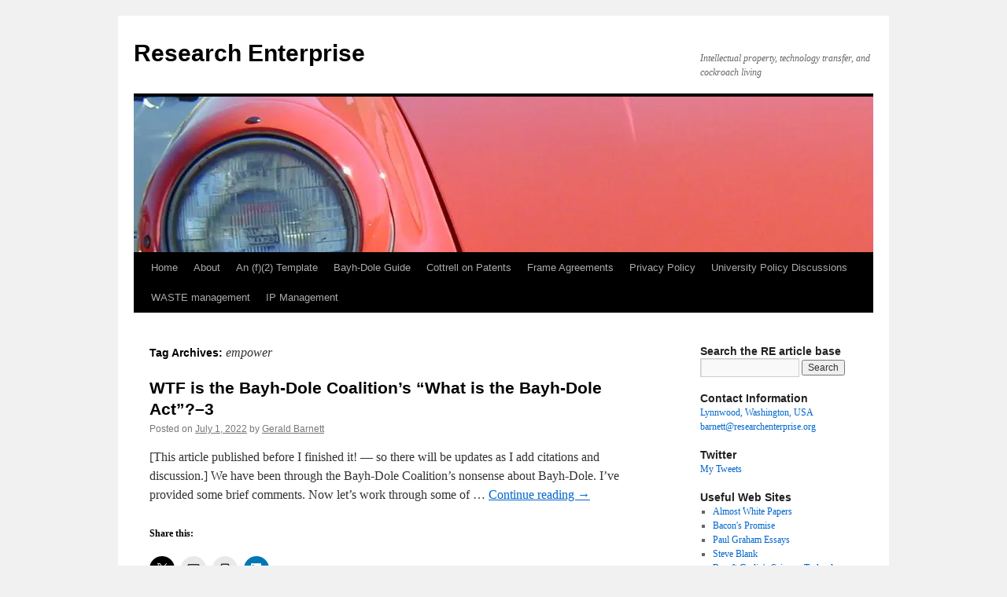

--- FILE ---
content_type: text/html; charset=UTF-8
request_url: https://researchenterprise.org/tag/empower/
body_size: 12004
content:
<!DOCTYPE html>
<html lang="en-US">
<head>
<meta charset="UTF-8" />
<title>
empower | Research Enterprise	</title>
<link rel="profile" href="https://gmpg.org/xfn/11" />
<link rel="stylesheet" type="text/css" media="all" href="https://researchenterprise.org/wp-content/themes/twentyten/style.css?ver=20251202" />
<link rel="pingback" href="https://researchenterprise.org/xmlrpc.php">
<meta name='robots' content='max-image-preview:large' />
<link rel='dns-prefetch' href='//stats.wp.com' />
<link rel='dns-prefetch' href='//v0.wordpress.com' />
<link rel='dns-prefetch' href='//jetpack.wordpress.com' />
<link rel='dns-prefetch' href='//s0.wp.com' />
<link rel='dns-prefetch' href='//public-api.wordpress.com' />
<link rel='dns-prefetch' href='//0.gravatar.com' />
<link rel='dns-prefetch' href='//1.gravatar.com' />
<link rel='dns-prefetch' href='//2.gravatar.com' />
<link rel='preconnect' href='//i0.wp.com' />
<link rel='preconnect' href='//c0.wp.com' />
<link rel="alternate" type="application/rss+xml" title="Research Enterprise &raquo; Feed" href="https://researchenterprise.org/feed/" />
<link rel="alternate" type="application/rss+xml" title="Research Enterprise &raquo; Comments Feed" href="https://researchenterprise.org/comments/feed/" />
<script type="text/javascript" id="wpp-js" src="https://researchenterprise.org/wp-content/plugins/wordpress-popular-posts/assets/js/wpp.min.js?ver=7.3.6" data-sampling="0" data-sampling-rate="100" data-api-url="https://researchenterprise.org/wp-json/wordpress-popular-posts" data-post-id="0" data-token="8d0acb7f27" data-lang="0" data-debug="0"></script>
<link rel="alternate" type="application/rss+xml" title="Research Enterprise &raquo; empower Tag Feed" href="https://researchenterprise.org/tag/empower/feed/" />
<style id='wp-img-auto-sizes-contain-inline-css' type='text/css'>
img:is([sizes=auto i],[sizes^="auto," i]){contain-intrinsic-size:3000px 1500px}
/*# sourceURL=wp-img-auto-sizes-contain-inline-css */
</style>
<style id='wp-emoji-styles-inline-css' type='text/css'>

	img.wp-smiley, img.emoji {
		display: inline !important;
		border: none !important;
		box-shadow: none !important;
		height: 1em !important;
		width: 1em !important;
		margin: 0 0.07em !important;
		vertical-align: -0.1em !important;
		background: none !important;
		padding: 0 !important;
	}
/*# sourceURL=wp-emoji-styles-inline-css */
</style>
<style id='wp-block-library-inline-css' type='text/css'>
:root{--wp-block-synced-color:#7a00df;--wp-block-synced-color--rgb:122,0,223;--wp-bound-block-color:var(--wp-block-synced-color);--wp-editor-canvas-background:#ddd;--wp-admin-theme-color:#007cba;--wp-admin-theme-color--rgb:0,124,186;--wp-admin-theme-color-darker-10:#006ba1;--wp-admin-theme-color-darker-10--rgb:0,107,160.5;--wp-admin-theme-color-darker-20:#005a87;--wp-admin-theme-color-darker-20--rgb:0,90,135;--wp-admin-border-width-focus:2px}@media (min-resolution:192dpi){:root{--wp-admin-border-width-focus:1.5px}}.wp-element-button{cursor:pointer}:root .has-very-light-gray-background-color{background-color:#eee}:root .has-very-dark-gray-background-color{background-color:#313131}:root .has-very-light-gray-color{color:#eee}:root .has-very-dark-gray-color{color:#313131}:root .has-vivid-green-cyan-to-vivid-cyan-blue-gradient-background{background:linear-gradient(135deg,#00d084,#0693e3)}:root .has-purple-crush-gradient-background{background:linear-gradient(135deg,#34e2e4,#4721fb 50%,#ab1dfe)}:root .has-hazy-dawn-gradient-background{background:linear-gradient(135deg,#faaca8,#dad0ec)}:root .has-subdued-olive-gradient-background{background:linear-gradient(135deg,#fafae1,#67a671)}:root .has-atomic-cream-gradient-background{background:linear-gradient(135deg,#fdd79a,#004a59)}:root .has-nightshade-gradient-background{background:linear-gradient(135deg,#330968,#31cdcf)}:root .has-midnight-gradient-background{background:linear-gradient(135deg,#020381,#2874fc)}:root{--wp--preset--font-size--normal:16px;--wp--preset--font-size--huge:42px}.has-regular-font-size{font-size:1em}.has-larger-font-size{font-size:2.625em}.has-normal-font-size{font-size:var(--wp--preset--font-size--normal)}.has-huge-font-size{font-size:var(--wp--preset--font-size--huge)}.has-text-align-center{text-align:center}.has-text-align-left{text-align:left}.has-text-align-right{text-align:right}.has-fit-text{white-space:nowrap!important}#end-resizable-editor-section{display:none}.aligncenter{clear:both}.items-justified-left{justify-content:flex-start}.items-justified-center{justify-content:center}.items-justified-right{justify-content:flex-end}.items-justified-space-between{justify-content:space-between}.screen-reader-text{border:0;clip-path:inset(50%);height:1px;margin:-1px;overflow:hidden;padding:0;position:absolute;width:1px;word-wrap:normal!important}.screen-reader-text:focus{background-color:#ddd;clip-path:none;color:#444;display:block;font-size:1em;height:auto;left:5px;line-height:normal;padding:15px 23px 14px;text-decoration:none;top:5px;width:auto;z-index:100000}html :where(.has-border-color){border-style:solid}html :where([style*=border-top-color]){border-top-style:solid}html :where([style*=border-right-color]){border-right-style:solid}html :where([style*=border-bottom-color]){border-bottom-style:solid}html :where([style*=border-left-color]){border-left-style:solid}html :where([style*=border-width]){border-style:solid}html :where([style*=border-top-width]){border-top-style:solid}html :where([style*=border-right-width]){border-right-style:solid}html :where([style*=border-bottom-width]){border-bottom-style:solid}html :where([style*=border-left-width]){border-left-style:solid}html :where(img[class*=wp-image-]){height:auto;max-width:100%}:where(figure){margin:0 0 1em}html :where(.is-position-sticky){--wp-admin--admin-bar--position-offset:var(--wp-admin--admin-bar--height,0px)}@media screen and (max-width:600px){html :where(.is-position-sticky){--wp-admin--admin-bar--position-offset:0px}}

/*# sourceURL=wp-block-library-inline-css */
</style><style id='global-styles-inline-css' type='text/css'>
:root{--wp--preset--aspect-ratio--square: 1;--wp--preset--aspect-ratio--4-3: 4/3;--wp--preset--aspect-ratio--3-4: 3/4;--wp--preset--aspect-ratio--3-2: 3/2;--wp--preset--aspect-ratio--2-3: 2/3;--wp--preset--aspect-ratio--16-9: 16/9;--wp--preset--aspect-ratio--9-16: 9/16;--wp--preset--color--black: #000;--wp--preset--color--cyan-bluish-gray: #abb8c3;--wp--preset--color--white: #fff;--wp--preset--color--pale-pink: #f78da7;--wp--preset--color--vivid-red: #cf2e2e;--wp--preset--color--luminous-vivid-orange: #ff6900;--wp--preset--color--luminous-vivid-amber: #fcb900;--wp--preset--color--light-green-cyan: #7bdcb5;--wp--preset--color--vivid-green-cyan: #00d084;--wp--preset--color--pale-cyan-blue: #8ed1fc;--wp--preset--color--vivid-cyan-blue: #0693e3;--wp--preset--color--vivid-purple: #9b51e0;--wp--preset--color--blue: #0066cc;--wp--preset--color--medium-gray: #666;--wp--preset--color--light-gray: #f1f1f1;--wp--preset--gradient--vivid-cyan-blue-to-vivid-purple: linear-gradient(135deg,rgb(6,147,227) 0%,rgb(155,81,224) 100%);--wp--preset--gradient--light-green-cyan-to-vivid-green-cyan: linear-gradient(135deg,rgb(122,220,180) 0%,rgb(0,208,130) 100%);--wp--preset--gradient--luminous-vivid-amber-to-luminous-vivid-orange: linear-gradient(135deg,rgb(252,185,0) 0%,rgb(255,105,0) 100%);--wp--preset--gradient--luminous-vivid-orange-to-vivid-red: linear-gradient(135deg,rgb(255,105,0) 0%,rgb(207,46,46) 100%);--wp--preset--gradient--very-light-gray-to-cyan-bluish-gray: linear-gradient(135deg,rgb(238,238,238) 0%,rgb(169,184,195) 100%);--wp--preset--gradient--cool-to-warm-spectrum: linear-gradient(135deg,rgb(74,234,220) 0%,rgb(151,120,209) 20%,rgb(207,42,186) 40%,rgb(238,44,130) 60%,rgb(251,105,98) 80%,rgb(254,248,76) 100%);--wp--preset--gradient--blush-light-purple: linear-gradient(135deg,rgb(255,206,236) 0%,rgb(152,150,240) 100%);--wp--preset--gradient--blush-bordeaux: linear-gradient(135deg,rgb(254,205,165) 0%,rgb(254,45,45) 50%,rgb(107,0,62) 100%);--wp--preset--gradient--luminous-dusk: linear-gradient(135deg,rgb(255,203,112) 0%,rgb(199,81,192) 50%,rgb(65,88,208) 100%);--wp--preset--gradient--pale-ocean: linear-gradient(135deg,rgb(255,245,203) 0%,rgb(182,227,212) 50%,rgb(51,167,181) 100%);--wp--preset--gradient--electric-grass: linear-gradient(135deg,rgb(202,248,128) 0%,rgb(113,206,126) 100%);--wp--preset--gradient--midnight: linear-gradient(135deg,rgb(2,3,129) 0%,rgb(40,116,252) 100%);--wp--preset--font-size--small: 13px;--wp--preset--font-size--medium: 20px;--wp--preset--font-size--large: 36px;--wp--preset--font-size--x-large: 42px;--wp--preset--spacing--20: 0.44rem;--wp--preset--spacing--30: 0.67rem;--wp--preset--spacing--40: 1rem;--wp--preset--spacing--50: 1.5rem;--wp--preset--spacing--60: 2.25rem;--wp--preset--spacing--70: 3.38rem;--wp--preset--spacing--80: 5.06rem;--wp--preset--shadow--natural: 6px 6px 9px rgba(0, 0, 0, 0.2);--wp--preset--shadow--deep: 12px 12px 50px rgba(0, 0, 0, 0.4);--wp--preset--shadow--sharp: 6px 6px 0px rgba(0, 0, 0, 0.2);--wp--preset--shadow--outlined: 6px 6px 0px -3px rgb(255, 255, 255), 6px 6px rgb(0, 0, 0);--wp--preset--shadow--crisp: 6px 6px 0px rgb(0, 0, 0);}:where(.is-layout-flex){gap: 0.5em;}:where(.is-layout-grid){gap: 0.5em;}body .is-layout-flex{display: flex;}.is-layout-flex{flex-wrap: wrap;align-items: center;}.is-layout-flex > :is(*, div){margin: 0;}body .is-layout-grid{display: grid;}.is-layout-grid > :is(*, div){margin: 0;}:where(.wp-block-columns.is-layout-flex){gap: 2em;}:where(.wp-block-columns.is-layout-grid){gap: 2em;}:where(.wp-block-post-template.is-layout-flex){gap: 1.25em;}:where(.wp-block-post-template.is-layout-grid){gap: 1.25em;}.has-black-color{color: var(--wp--preset--color--black) !important;}.has-cyan-bluish-gray-color{color: var(--wp--preset--color--cyan-bluish-gray) !important;}.has-white-color{color: var(--wp--preset--color--white) !important;}.has-pale-pink-color{color: var(--wp--preset--color--pale-pink) !important;}.has-vivid-red-color{color: var(--wp--preset--color--vivid-red) !important;}.has-luminous-vivid-orange-color{color: var(--wp--preset--color--luminous-vivid-orange) !important;}.has-luminous-vivid-amber-color{color: var(--wp--preset--color--luminous-vivid-amber) !important;}.has-light-green-cyan-color{color: var(--wp--preset--color--light-green-cyan) !important;}.has-vivid-green-cyan-color{color: var(--wp--preset--color--vivid-green-cyan) !important;}.has-pale-cyan-blue-color{color: var(--wp--preset--color--pale-cyan-blue) !important;}.has-vivid-cyan-blue-color{color: var(--wp--preset--color--vivid-cyan-blue) !important;}.has-vivid-purple-color{color: var(--wp--preset--color--vivid-purple) !important;}.has-black-background-color{background-color: var(--wp--preset--color--black) !important;}.has-cyan-bluish-gray-background-color{background-color: var(--wp--preset--color--cyan-bluish-gray) !important;}.has-white-background-color{background-color: var(--wp--preset--color--white) !important;}.has-pale-pink-background-color{background-color: var(--wp--preset--color--pale-pink) !important;}.has-vivid-red-background-color{background-color: var(--wp--preset--color--vivid-red) !important;}.has-luminous-vivid-orange-background-color{background-color: var(--wp--preset--color--luminous-vivid-orange) !important;}.has-luminous-vivid-amber-background-color{background-color: var(--wp--preset--color--luminous-vivid-amber) !important;}.has-light-green-cyan-background-color{background-color: var(--wp--preset--color--light-green-cyan) !important;}.has-vivid-green-cyan-background-color{background-color: var(--wp--preset--color--vivid-green-cyan) !important;}.has-pale-cyan-blue-background-color{background-color: var(--wp--preset--color--pale-cyan-blue) !important;}.has-vivid-cyan-blue-background-color{background-color: var(--wp--preset--color--vivid-cyan-blue) !important;}.has-vivid-purple-background-color{background-color: var(--wp--preset--color--vivid-purple) !important;}.has-black-border-color{border-color: var(--wp--preset--color--black) !important;}.has-cyan-bluish-gray-border-color{border-color: var(--wp--preset--color--cyan-bluish-gray) !important;}.has-white-border-color{border-color: var(--wp--preset--color--white) !important;}.has-pale-pink-border-color{border-color: var(--wp--preset--color--pale-pink) !important;}.has-vivid-red-border-color{border-color: var(--wp--preset--color--vivid-red) !important;}.has-luminous-vivid-orange-border-color{border-color: var(--wp--preset--color--luminous-vivid-orange) !important;}.has-luminous-vivid-amber-border-color{border-color: var(--wp--preset--color--luminous-vivid-amber) !important;}.has-light-green-cyan-border-color{border-color: var(--wp--preset--color--light-green-cyan) !important;}.has-vivid-green-cyan-border-color{border-color: var(--wp--preset--color--vivid-green-cyan) !important;}.has-pale-cyan-blue-border-color{border-color: var(--wp--preset--color--pale-cyan-blue) !important;}.has-vivid-cyan-blue-border-color{border-color: var(--wp--preset--color--vivid-cyan-blue) !important;}.has-vivid-purple-border-color{border-color: var(--wp--preset--color--vivid-purple) !important;}.has-vivid-cyan-blue-to-vivid-purple-gradient-background{background: var(--wp--preset--gradient--vivid-cyan-blue-to-vivid-purple) !important;}.has-light-green-cyan-to-vivid-green-cyan-gradient-background{background: var(--wp--preset--gradient--light-green-cyan-to-vivid-green-cyan) !important;}.has-luminous-vivid-amber-to-luminous-vivid-orange-gradient-background{background: var(--wp--preset--gradient--luminous-vivid-amber-to-luminous-vivid-orange) !important;}.has-luminous-vivid-orange-to-vivid-red-gradient-background{background: var(--wp--preset--gradient--luminous-vivid-orange-to-vivid-red) !important;}.has-very-light-gray-to-cyan-bluish-gray-gradient-background{background: var(--wp--preset--gradient--very-light-gray-to-cyan-bluish-gray) !important;}.has-cool-to-warm-spectrum-gradient-background{background: var(--wp--preset--gradient--cool-to-warm-spectrum) !important;}.has-blush-light-purple-gradient-background{background: var(--wp--preset--gradient--blush-light-purple) !important;}.has-blush-bordeaux-gradient-background{background: var(--wp--preset--gradient--blush-bordeaux) !important;}.has-luminous-dusk-gradient-background{background: var(--wp--preset--gradient--luminous-dusk) !important;}.has-pale-ocean-gradient-background{background: var(--wp--preset--gradient--pale-ocean) !important;}.has-electric-grass-gradient-background{background: var(--wp--preset--gradient--electric-grass) !important;}.has-midnight-gradient-background{background: var(--wp--preset--gradient--midnight) !important;}.has-small-font-size{font-size: var(--wp--preset--font-size--small) !important;}.has-medium-font-size{font-size: var(--wp--preset--font-size--medium) !important;}.has-large-font-size{font-size: var(--wp--preset--font-size--large) !important;}.has-x-large-font-size{font-size: var(--wp--preset--font-size--x-large) !important;}
/*# sourceURL=global-styles-inline-css */
</style>

<style id='classic-theme-styles-inline-css' type='text/css'>
/*! This file is auto-generated */
.wp-block-button__link{color:#fff;background-color:#32373c;border-radius:9999px;box-shadow:none;text-decoration:none;padding:calc(.667em + 2px) calc(1.333em + 2px);font-size:1.125em}.wp-block-file__button{background:#32373c;color:#fff;text-decoration:none}
/*# sourceURL=/wp-includes/css/classic-themes.min.css */
</style>
<link rel='stylesheet' id='wordpress-popular-posts-css-css' href='https://researchenterprise.org/wp-content/plugins/wordpress-popular-posts/assets/css/wpp.css?ver=7.3.6' type='text/css' media='all' />
<link rel='stylesheet' id='twentyten-block-style-css' href='https://researchenterprise.org/wp-content/themes/twentyten/blocks.css?ver=20250220' type='text/css' media='all' />
<link rel='stylesheet' id='sharedaddy-css' href='https://c0.wp.com/p/jetpack/15.4/modules/sharedaddy/sharing.css' type='text/css' media='all' />
<link rel='stylesheet' id='social-logos-css' href='https://c0.wp.com/p/jetpack/15.4/_inc/social-logos/social-logos.min.css' type='text/css' media='all' />
<link rel="https://api.w.org/" href="https://researchenterprise.org/wp-json/" /><link rel="alternate" title="JSON" type="application/json" href="https://researchenterprise.org/wp-json/wp/v2/tags/1286" /><link rel="EditURI" type="application/rsd+xml" title="RSD" href="https://researchenterprise.org/xmlrpc.php?rsd" />
<meta name="generator" content="WordPress 6.9" />
	<style>img#wpstats{display:none}</style>
		            <style id="wpp-loading-animation-styles">@-webkit-keyframes bgslide{from{background-position-x:0}to{background-position-x:-200%}}@keyframes bgslide{from{background-position-x:0}to{background-position-x:-200%}}.wpp-widget-block-placeholder,.wpp-shortcode-placeholder{margin:0 auto;width:60px;height:3px;background:#dd3737;background:linear-gradient(90deg,#dd3737 0%,#571313 10%,#dd3737 100%);background-size:200% auto;border-radius:3px;-webkit-animation:bgslide 1s infinite linear;animation:bgslide 1s infinite linear}</style>
            
<!-- Jetpack Open Graph Tags -->
<meta property="og:type" content="website" />
<meta property="og:title" content="empower &#8211; Research Enterprise" />
<meta property="og:url" content="https://researchenterprise.org/tag/empower/" />
<meta property="og:site_name" content="Research Enterprise" />
<meta property="og:image" content="https://s0.wp.com/i/blank.jpg" />
<meta property="og:image:width" content="200" />
<meta property="og:image:height" content="200" />
<meta property="og:image:alt" content="" />
<meta property="og:locale" content="en_US" />
<meta name="twitter:site" content="@umbut" />

<!-- End Jetpack Open Graph Tags -->
</head>

<body class="archive tag tag-empower tag-1286 wp-theme-twentyten">
<div id="wrapper" class="hfeed">
		<a href="#content" class="screen-reader-text skip-link">Skip to content</a>
	<div id="header">
		<div id="masthead">
			<div id="branding" role="banner">
									<div id="site-title">
						<span>
							<a href="https://researchenterprise.org/" rel="home" >Research Enterprise</a>
						</span>
					</div>
										<div id="site-description">Intellectual property, technology transfer, and cockroach living</div>
					<img src="https://researchenterprise.org/wp-content/uploads/2017/12/cropped-P1010007.jpg" width="940" height="198" alt="Research Enterprise" srcset="https://i0.wp.com/researchenterprise.org/wp-content/uploads/2017/12/cropped-P1010007.jpg?w=940&amp;ssl=1 940w, https://i0.wp.com/researchenterprise.org/wp-content/uploads/2017/12/cropped-P1010007.jpg?resize=300%2C63&amp;ssl=1 300w, https://i0.wp.com/researchenterprise.org/wp-content/uploads/2017/12/cropped-P1010007.jpg?resize=768%2C162&amp;ssl=1 768w" sizes="(max-width: 940px) 100vw, 940px" decoding="async" fetchpriority="high" />			</div><!-- #branding -->

			<div id="access" role="navigation">
				<div class="menu"><ul>
<li ><a href="https://researchenterprise.org/">Home</a></li><li class="page_item page-item-1542"><a href="https://researchenterprise.org/about/">About</a></li>
<li class="page_item page-item-56819"><a href="https://researchenterprise.org/an-f2-template/">An (f)(2) Template</a></li>
<li class="page_item page-item-56814"><a href="https://researchenterprise.org/bayh-dole-guide/">Bayh-Dole Guide</a></li>
<li class="page_item page-item-29703"><a href="https://researchenterprise.org/cottrell-on-patents/">Cottrell on Patents</a></li>
<li class="page_item page-item-1676"><a href="https://researchenterprise.org/frame-agreements/">Frame Agreements</a></li>
<li class="page_item page-item-66793"><a href="https://researchenterprise.org/privacy-policy/">Privacy Policy</a></li>
<li class="page_item page-item-62959"><a href="https://researchenterprise.org/university-policy-discussions/">University Policy Discussions</a></li>
<li class="page_item page-item-58481"><a href="https://researchenterprise.org/waste-management/">WASTE management</a></li>
<li class="page_item page-item-37959"><a href="https://researchenterprise.org/need-ip-management-help/">IP Management</a></li>
</ul></div>
			</div><!-- #access -->
		</div><!-- #masthead -->
	</div><!-- #header -->

	<div id="main">

		<div id="container">
			<div id="content" role="main">

				<h1 class="page-title">
				Tag Archives: <span>empower</span>				</h1>

				



	
			<div id="post-70938" class="post-70938 post type-post status-publish format-standard hentry category-bayh-dole tag-bayh-dole tag-during tag-empower">
			<h2 class="entry-title"><a href="https://researchenterprise.org/2022/07/01/empower/" rel="bookmark">WTF is the Bayh-Dole Coalition’s “What is the Bayh-Dole Act”?–3</a></h2>

			<div class="entry-meta">
				<span class="meta-prep meta-prep-author">Posted on</span> <a href="https://researchenterprise.org/2022/07/01/empower/" title="7:21 am" rel="bookmark"><span class="entry-date">July 1, 2022</span></a> <span class="meta-sep">by</span> <span class="author vcard"><a class="url fn n" href="https://researchenterprise.org/author/gerald-barnett/" title="View all posts by Gerald Barnett">Gerald Barnett</a></span>			</div><!-- .entry-meta -->

					<div class="entry-summary">
				<p>[This article published before I finished it! &#8212; so there will be updates as I add citations and discussion.] We have been through the Bayh-Dole Coalition&#8217;s nonsense about Bayh-Dole. I&#8217;ve provided some brief comments. Now let&#8217;s work through some of &hellip; <a href="https://researchenterprise.org/2022/07/01/empower/">Continue reading <span class="meta-nav">&rarr;</span></a></p>
<div class="sharedaddy sd-sharing-enabled"><div class="robots-nocontent sd-block sd-social sd-social-icon sd-sharing"><h3 class="sd-title">Share this:</h3><div class="sd-content"><ul><li class="share-twitter"><a rel="nofollow noopener noreferrer"
				data-shared="sharing-twitter-70938"
				class="share-twitter sd-button share-icon no-text"
				href="https://researchenterprise.org/2022/07/01/empower/?share=twitter"
				target="_blank"
				aria-labelledby="sharing-twitter-70938"
				>
				<span id="sharing-twitter-70938" hidden>Click to share on X (Opens in new window)</span>
				<span>X</span>
			</a></li><li class="share-email"><a rel="nofollow noopener noreferrer"
				data-shared="sharing-email-70938"
				class="share-email sd-button share-icon no-text"
				href="mailto:?subject=%5BShared%20Post%5D%20WTF%20is%20the%20Bayh-Dole%20Coalition%E2%80%99s%20%E2%80%9CWhat%20is%20the%20Bayh-Dole%20Act%E2%80%9D%3F%E2%80%933&#038;body=https%3A%2F%2Fresearchenterprise.org%2F2022%2F07%2F01%2Fempower%2F&#038;share=email"
				target="_blank"
				aria-labelledby="sharing-email-70938"
				data-email-share-error-title="Do you have email set up?" data-email-share-error-text="If you&#039;re having problems sharing via email, you might not have email set up for your browser. You may need to create a new email yourself." data-email-share-nonce="e89d79f9b3" data-email-share-track-url="https://researchenterprise.org/2022/07/01/empower/?share=email">
				<span id="sharing-email-70938" hidden>Click to email a link to a friend (Opens in new window)</span>
				<span>Email</span>
			</a></li><li class="share-print"><a rel="nofollow noopener noreferrer"
				data-shared="sharing-print-70938"
				class="share-print sd-button share-icon no-text"
				href="https://researchenterprise.org/2022/07/01/empower/?share=print"
				target="_blank"
				aria-labelledby="sharing-print-70938"
				>
				<span id="sharing-print-70938" hidden>Click to print (Opens in new window)</span>
				<span>Print</span>
			</a></li><li class="share-linkedin"><a rel="nofollow noopener noreferrer"
				data-shared="sharing-linkedin-70938"
				class="share-linkedin sd-button share-icon no-text"
				href="https://researchenterprise.org/2022/07/01/empower/?share=linkedin"
				target="_blank"
				aria-labelledby="sharing-linkedin-70938"
				>
				<span id="sharing-linkedin-70938" hidden>Click to share on LinkedIn (Opens in new window)</span>
				<span>LinkedIn</span>
			</a></li><li class="share-end"></li></ul></div></div></div>			</div><!-- .entry-summary -->
	
			<div class="entry-utility">
									<span class="cat-links">
						<span class="entry-utility-prep entry-utility-prep-cat-links">Posted in</span> <a href="https://researchenterprise.org/category/bayh-dole/" rel="category tag">Bayh-Dole</a>					</span>
					<span class="meta-sep">|</span>
				
								<span class="tag-links">
					<span class="entry-utility-prep entry-utility-prep-tag-links">Tagged</span> <a href="https://researchenterprise.org/tag/bayh-dole/" rel="tag">Bayh-Dole</a>, <a href="https://researchenterprise.org/tag/during/" rel="tag">during</a>, <a href="https://researchenterprise.org/tag/empower/" rel="tag">empower</a>				</span>
				<span class="meta-sep">|</span>
				
				<span class="comments-link"><span>Comments Off<span class="screen-reader-text"> on WTF is the Bayh-Dole Coalition’s “What is the Bayh-Dole Act”?–3</span></span></span>

							</div><!-- .entry-utility -->
		</div><!-- #post-70938 -->

		
	

			</div><!-- #content -->
		</div><!-- #container -->


		<div id="primary" class="widget-area" role="complementary">
			<ul class="xoxo">

<li id="search-4" class="widget-container widget_search"><h3 class="widget-title">Search the RE article base</h3><form role="search" method="get" id="searchform" class="searchform" action="https://researchenterprise.org/">
				<div>
					<label class="screen-reader-text" for="s">Search for:</label>
					<input type="text" value="" name="s" id="s" />
					<input type="submit" id="searchsubmit" value="Search" />
				</div>
			</form></li><li id="widget_contact_info-2" class="widget-container widget_contact_info"><h3 class="widget-title">Contact Information</h3><div itemscope itemtype="http://schema.org/LocalBusiness"><div class="confit-address" itemscope itemtype="http://schema.org/PostalAddress" itemprop="address"><a href="https://maps.google.com/maps?z=16&#038;q=lynnwood%2C%2Bwashington%2C%2Busa" target="_blank" rel="noopener noreferrer">Lynnwood, Washington, USA</a></div><div class="confit-email"><a href="mailto:barnett@researchenterprise.org">barnett@researchenterprise.org</a></div></div></li><li id="twitter_timeline-2" class="widget-container widget_twitter_timeline"><h3 class="widget-title">Twitter</h3><a class="twitter-timeline" data-theme="light" data-border-color="#e8e8e8" data-tweet-limit="2" data-lang="EN" data-partner="jetpack" data-chrome="noheader" href="https://twitter.com/umbut" href="https://twitter.com/umbut">My Tweets</a></li><li id="simple-links-3" class="widget-container sl-links-main"><h3 class="widget-title">Useful Web Sites</h3><ul class="simple-links-list simple-links-3-list" id="simple-links-3-list"><li class="simple-links-item simple-links-widget-item" id="link-57387"><a href="http://kfwhite.wordpress.com" title="">Almost White Papers</a></li><li class="simple-links-item simple-links-widget-item" id="link-57389"><a href="http://baconspromise.org" title="">Bacon's Promise</a></li><li class="simple-links-item simple-links-widget-item" id="link-57393"><a href="http://www.paulgraham.com/articles.html" title="">Paul Graham Essays</a></li><li class="simple-links-item simple-links-widget-item" id="link-57397"><a href="http://steveblank.com/" title="">Steve Blank</a></li><li class="simple-links-item simple-links-widget-item" id="link-57399"><a href="http://www.csiic.ca/" title="">Benoît Godin's Science, Technology and Innovation</a></li><li class="simple-links-item simple-links-widget-item" id="link-63870"><a href="https://understandinginnovation.blog" title="">Understanding Innovation</a></li><li class="simple-links-item simple-links-widget-item" id="link-63445"><a href="https://ipmall.law.unh.edu/content/bayh-dole-act-research-history-central" title="">Bayh-Dole Act Research & History Central</a></li><li class="simple-links-item simple-links-widget-item" id="link-63447"><a href="https://books.google.com/books?id=OTgrAAAAYAAJ" title="">Palmer, University Research and Patent Policies</a></li><li class="simple-links-item simple-links-widget-item" id="link-63449"><a href="https://archive.org/stream/bownetri00unit#page/n0/mode/2up" title="">Background Materials on Government Patent Policies</a></li></ul><!-- End .simple-links-list --></li>			</ul>
		</div><!-- #primary .widget-area -->


		<div id="secondary" class="widget-area" role="complementary">
			<ul class="xoxo">
				<li id="categories-3" class="widget-container widget_categories"><h3 class="widget-title">Selected Post Topics</h3>
			<ul>
					<li class="cat-item cat-item-2"><a href="https://researchenterprise.org/category/3dprinting/">3D Printing</a> (12)
</li>
	<li class="cat-item cat-item-3"><a href="https://researchenterprise.org/category/agreements/">Agreements</a> (95)
</li>
	<li class="cat-item cat-item-4"><a href="https://researchenterprise.org/category/bad-science/">Bad Science</a> (22)
</li>
	<li class="cat-item cat-item-5"><a href="https://researchenterprise.org/category/bayh-dole/">Bayh-Dole</a> (1,103)
</li>
	<li class="cat-item cat-item-6"><a href="https://researchenterprise.org/category/bozonet/">Bozonet</a> (192)
</li>
	<li class="cat-item cat-item-7"><a href="https://researchenterprise.org/category/commons/">Commons</a> (104)
</li>
	<li class="cat-item cat-item-8"><a href="https://researchenterprise.org/category/freedom/">Freedom</a> (128)
</li>
	<li class="cat-item cat-item-674"><a href="https://researchenterprise.org/category/fun/">Fun</a> (11)
</li>
	<li class="cat-item cat-item-974"><a href="https://researchenterprise.org/category/high-priced-drugs/">high priced drugs</a> (6)
</li>
	<li class="cat-item cat-item-973"><a href="https://researchenterprise.org/category/high-priced-medicines/">high priced medicines</a> (4)
</li>
	<li class="cat-item cat-item-9"><a href="https://researchenterprise.org/category/history/">History</a> (296)
</li>
	<li class="cat-item cat-item-10"><a href="https://researchenterprise.org/category/innovation/">Innovation</a> (126)
</li>
	<li class="cat-item cat-item-11"><a href="https://researchenterprise.org/category/ip/">IP</a> (164)
</li>
	<li class="cat-item cat-item-12"><a href="https://researchenterprise.org/category/literature/">Literature</a> (14)
</li>
	<li class="cat-item cat-item-13"><a href="https://researchenterprise.org/category/litigation/">Litigation</a> (10)
</li>
	<li class="cat-item cat-item-14"><a href="https://researchenterprise.org/category/metrics/">Metrics</a> (116)
</li>
	<li class="cat-item cat-item-45"><a href="https://researchenterprise.org/category/open-source/">Open Source</a> (11)
</li>
	<li class="cat-item cat-item-1054"><a href="https://researchenterprise.org/category/patents/">Patents</a> (21)
</li>
	<li class="cat-item cat-item-15"><a href="https://researchenterprise.org/category/policy/">Policy</a> (740)
</li>
	<li class="cat-item cat-item-16"><a href="https://researchenterprise.org/category/present-assignment/">Present Assignment</a> (68)
</li>
	<li class="cat-item cat-item-17"><a href="https://researchenterprise.org/category/projects/">Projects</a> (47)
</li>
	<li class="cat-item cat-item-18"><a href="https://researchenterprise.org/category/shanzhai/">Shanzhai</a> (5)
</li>
	<li class="cat-item cat-item-19"><a href="https://researchenterprise.org/category/social-science/">Social Science</a> (90)
</li>
	<li class="cat-item cat-item-20"><a href="https://researchenterprise.org/category/sponsored-research/">Sponsored Research</a> (152)
</li>
	<li class="cat-item cat-item-21"><a href="https://researchenterprise.org/category/stanford-v-roche/">Stanford v Roche</a> (104)
</li>
	<li class="cat-item cat-item-22"><a href="https://researchenterprise.org/category/startups/">Startups</a> (14)
</li>
	<li class="cat-item cat-item-1057"><a href="https://researchenterprise.org/category/stevenson-wydler/">Stevenson-Wydler</a> (1)
</li>
	<li class="cat-item cat-item-23"><a href="https://researchenterprise.org/category/technology-transfer/">Technology Transfer</a> (604)
</li>
	<li class="cat-item cat-item-1"><a href="https://researchenterprise.org/category/uncategorized/">Uncategorized</a> (42)
</li>
	<li class="cat-item cat-item-580"><a href="https://researchenterprise.org/category/vannever-bush/">Vannever Bush</a> (20)
</li>
			</ul>

			</li><li id="meta-3" class="widget-container widget_meta"><h3 class="widget-title">Meta</h3>
		<ul>
						<li><a href="https://researchenterprise.org/wp-login.php">Log in</a></li>
			<li><a href="https://researchenterprise.org/feed/">Entries feed</a></li>
			<li><a href="https://researchenterprise.org/comments/feed/">Comments feed</a></li>

			<li><a href="https://wordpress.org/">WordPress.org</a></li>
		</ul>

		</li><li id="archives-3" class="widget-container widget_archive"><h3 class="widget-title">Month-by-Month</h3>		<label class="screen-reader-text" for="archives-dropdown-3">Month-by-Month</label>
		<select id="archives-dropdown-3" name="archive-dropdown">
			
			<option value="">Select Month</option>
				<option value='https://researchenterprise.org/2025/08/'> August 2025 &nbsp;(1)</option>
	<option value='https://researchenterprise.org/2025/05/'> May 2025 &nbsp;(1)</option>
	<option value='https://researchenterprise.org/2025/04/'> April 2025 &nbsp;(2)</option>
	<option value='https://researchenterprise.org/2025/03/'> March 2025 &nbsp;(1)</option>
	<option value='https://researchenterprise.org/2025/02/'> February 2025 &nbsp;(1)</option>
	<option value='https://researchenterprise.org/2024/08/'> August 2024 &nbsp;(7)</option>
	<option value='https://researchenterprise.org/2024/07/'> July 2024 &nbsp;(4)</option>
	<option value='https://researchenterprise.org/2023/05/'> May 2023 &nbsp;(4)</option>
	<option value='https://researchenterprise.org/2023/04/'> April 2023 &nbsp;(1)</option>
	<option value='https://researchenterprise.org/2023/03/'> March 2023 &nbsp;(5)</option>
	<option value='https://researchenterprise.org/2023/02/'> February 2023 &nbsp;(3)</option>
	<option value='https://researchenterprise.org/2023/01/'> January 2023 &nbsp;(8)</option>
	<option value='https://researchenterprise.org/2022/12/'> December 2022 &nbsp;(5)</option>
	<option value='https://researchenterprise.org/2022/11/'> November 2022 &nbsp;(1)</option>
	<option value='https://researchenterprise.org/2022/10/'> October 2022 &nbsp;(2)</option>
	<option value='https://researchenterprise.org/2022/08/'> August 2022 &nbsp;(4)</option>
	<option value='https://researchenterprise.org/2022/07/'> July 2022 &nbsp;(2)</option>
	<option value='https://researchenterprise.org/2022/06/'> June 2022 &nbsp;(2)</option>
	<option value='https://researchenterprise.org/2022/04/'> April 2022 &nbsp;(1)</option>
	<option value='https://researchenterprise.org/2022/03/'> March 2022 &nbsp;(8)</option>
	<option value='https://researchenterprise.org/2022/02/'> February 2022 &nbsp;(9)</option>
	<option value='https://researchenterprise.org/2021/12/'> December 2021 &nbsp;(4)</option>
	<option value='https://researchenterprise.org/2021/11/'> November 2021 &nbsp;(1)</option>
	<option value='https://researchenterprise.org/2021/10/'> October 2021 &nbsp;(2)</option>
	<option value='https://researchenterprise.org/2021/09/'> September 2021 &nbsp;(3)</option>
	<option value='https://researchenterprise.org/2021/08/'> August 2021 &nbsp;(9)</option>
	<option value='https://researchenterprise.org/2021/07/'> July 2021 &nbsp;(5)</option>
	<option value='https://researchenterprise.org/2021/06/'> June 2021 &nbsp;(3)</option>
	<option value='https://researchenterprise.org/2021/05/'> May 2021 &nbsp;(5)</option>
	<option value='https://researchenterprise.org/2021/04/'> April 2021 &nbsp;(10)</option>
	<option value='https://researchenterprise.org/2021/03/'> March 2021 &nbsp;(1)</option>
	<option value='https://researchenterprise.org/2021/02/'> February 2021 &nbsp;(11)</option>
	<option value='https://researchenterprise.org/2021/01/'> January 2021 &nbsp;(6)</option>
	<option value='https://researchenterprise.org/2020/12/'> December 2020 &nbsp;(7)</option>
	<option value='https://researchenterprise.org/2020/11/'> November 2020 &nbsp;(8)</option>
	<option value='https://researchenterprise.org/2020/10/'> October 2020 &nbsp;(10)</option>
	<option value='https://researchenterprise.org/2020/09/'> September 2020 &nbsp;(17)</option>
	<option value='https://researchenterprise.org/2020/08/'> August 2020 &nbsp;(5)</option>
	<option value='https://researchenterprise.org/2020/07/'> July 2020 &nbsp;(15)</option>
	<option value='https://researchenterprise.org/2020/06/'> June 2020 &nbsp;(22)</option>
	<option value='https://researchenterprise.org/2020/05/'> May 2020 &nbsp;(18)</option>
	<option value='https://researchenterprise.org/2020/04/'> April 2020 &nbsp;(6)</option>
	<option value='https://researchenterprise.org/2020/03/'> March 2020 &nbsp;(18)</option>
	<option value='https://researchenterprise.org/2020/02/'> February 2020 &nbsp;(7)</option>
	<option value='https://researchenterprise.org/2020/01/'> January 2020 &nbsp;(12)</option>
	<option value='https://researchenterprise.org/2019/12/'> December 2019 &nbsp;(9)</option>
	<option value='https://researchenterprise.org/2019/11/'> November 2019 &nbsp;(2)</option>
	<option value='https://researchenterprise.org/2019/10/'> October 2019 &nbsp;(25)</option>
	<option value='https://researchenterprise.org/2019/09/'> September 2019 &nbsp;(7)</option>
	<option value='https://researchenterprise.org/2019/08/'> August 2019 &nbsp;(13)</option>
	<option value='https://researchenterprise.org/2019/07/'> July 2019 &nbsp;(11)</option>
	<option value='https://researchenterprise.org/2019/06/'> June 2019 &nbsp;(9)</option>
	<option value='https://researchenterprise.org/2019/05/'> May 2019 &nbsp;(3)</option>
	<option value='https://researchenterprise.org/2019/04/'> April 2019 &nbsp;(10)</option>
	<option value='https://researchenterprise.org/2019/03/'> March 2019 &nbsp;(11)</option>
	<option value='https://researchenterprise.org/2019/02/'> February 2019 &nbsp;(19)</option>
	<option value='https://researchenterprise.org/2019/01/'> January 2019 &nbsp;(22)</option>
	<option value='https://researchenterprise.org/2018/12/'> December 2018 &nbsp;(9)</option>
	<option value='https://researchenterprise.org/2018/11/'> November 2018 &nbsp;(20)</option>
	<option value='https://researchenterprise.org/2018/10/'> October 2018 &nbsp;(19)</option>
	<option value='https://researchenterprise.org/2018/09/'> September 2018 &nbsp;(20)</option>
	<option value='https://researchenterprise.org/2018/08/'> August 2018 &nbsp;(22)</option>
	<option value='https://researchenterprise.org/2018/07/'> July 2018 &nbsp;(23)</option>
	<option value='https://researchenterprise.org/2018/06/'> June 2018 &nbsp;(21)</option>
	<option value='https://researchenterprise.org/2018/05/'> May 2018 &nbsp;(24)</option>
	<option value='https://researchenterprise.org/2018/04/'> April 2018 &nbsp;(23)</option>
	<option value='https://researchenterprise.org/2018/03/'> March 2018 &nbsp;(24)</option>
	<option value='https://researchenterprise.org/2018/02/'> February 2018 &nbsp;(20)</option>
	<option value='https://researchenterprise.org/2018/01/'> January 2018 &nbsp;(24)</option>
	<option value='https://researchenterprise.org/2017/12/'> December 2017 &nbsp;(16)</option>
	<option value='https://researchenterprise.org/2017/11/'> November 2017 &nbsp;(21)</option>
	<option value='https://researchenterprise.org/2017/10/'> October 2017 &nbsp;(24)</option>
	<option value='https://researchenterprise.org/2017/09/'> September 2017 &nbsp;(21)</option>
	<option value='https://researchenterprise.org/2017/08/'> August 2017 &nbsp;(23)</option>
	<option value='https://researchenterprise.org/2017/07/'> July 2017 &nbsp;(16)</option>
	<option value='https://researchenterprise.org/2017/06/'> June 2017 &nbsp;(30)</option>
	<option value='https://researchenterprise.org/2017/05/'> May 2017 &nbsp;(34)</option>
	<option value='https://researchenterprise.org/2017/04/'> April 2017 &nbsp;(21)</option>
	<option value='https://researchenterprise.org/2017/03/'> March 2017 &nbsp;(16)</option>
	<option value='https://researchenterprise.org/2017/02/'> February 2017 &nbsp;(16)</option>
	<option value='https://researchenterprise.org/2017/01/'> January 2017 &nbsp;(24)</option>
	<option value='https://researchenterprise.org/2016/12/'> December 2016 &nbsp;(18)</option>
	<option value='https://researchenterprise.org/2016/11/'> November 2016 &nbsp;(18)</option>
	<option value='https://researchenterprise.org/2016/10/'> October 2016 &nbsp;(30)</option>
	<option value='https://researchenterprise.org/2016/09/'> September 2016 &nbsp;(17)</option>
	<option value='https://researchenterprise.org/2016/08/'> August 2016 &nbsp;(12)</option>
	<option value='https://researchenterprise.org/2016/07/'> July 2016 &nbsp;(22)</option>
	<option value='https://researchenterprise.org/2016/06/'> June 2016 &nbsp;(12)</option>
	<option value='https://researchenterprise.org/2016/05/'> May 2016 &nbsp;(9)</option>
	<option value='https://researchenterprise.org/2016/04/'> April 2016 &nbsp;(14)</option>
	<option value='https://researchenterprise.org/2016/03/'> March 2016 &nbsp;(15)</option>
	<option value='https://researchenterprise.org/2016/02/'> February 2016 &nbsp;(7)</option>
	<option value='https://researchenterprise.org/2016/01/'> January 2016 &nbsp;(7)</option>
	<option value='https://researchenterprise.org/2015/12/'> December 2015 &nbsp;(1)</option>
	<option value='https://researchenterprise.org/2015/10/'> October 2015 &nbsp;(5)</option>
	<option value='https://researchenterprise.org/2015/09/'> September 2015 &nbsp;(9)</option>
	<option value='https://researchenterprise.org/2015/08/'> August 2015 &nbsp;(1)</option>
	<option value='https://researchenterprise.org/2015/06/'> June 2015 &nbsp;(2)</option>
	<option value='https://researchenterprise.org/2015/05/'> May 2015 &nbsp;(3)</option>
	<option value='https://researchenterprise.org/2015/03/'> March 2015 &nbsp;(2)</option>
	<option value='https://researchenterprise.org/2015/02/'> February 2015 &nbsp;(3)</option>
	<option value='https://researchenterprise.org/2015/01/'> January 2015 &nbsp;(1)</option>
	<option value='https://researchenterprise.org/2014/12/'> December 2014 &nbsp;(4)</option>
	<option value='https://researchenterprise.org/2014/11/'> November 2014 &nbsp;(3)</option>
	<option value='https://researchenterprise.org/2014/10/'> October 2014 &nbsp;(4)</option>
	<option value='https://researchenterprise.org/2014/09/'> September 2014 &nbsp;(6)</option>
	<option value='https://researchenterprise.org/2014/08/'> August 2014 &nbsp;(12)</option>
	<option value='https://researchenterprise.org/2014/07/'> July 2014 &nbsp;(10)</option>
	<option value='https://researchenterprise.org/2014/06/'> June 2014 &nbsp;(2)</option>
	<option value='https://researchenterprise.org/2014/05/'> May 2014 &nbsp;(5)</option>
	<option value='https://researchenterprise.org/2014/04/'> April 2014 &nbsp;(3)</option>
	<option value='https://researchenterprise.org/2014/03/'> March 2014 &nbsp;(3)</option>
	<option value='https://researchenterprise.org/2014/02/'> February 2014 &nbsp;(8)</option>
	<option value='https://researchenterprise.org/2014/01/'> January 2014 &nbsp;(4)</option>
	<option value='https://researchenterprise.org/2013/12/'> December 2013 &nbsp;(5)</option>
	<option value='https://researchenterprise.org/2013/11/'> November 2013 &nbsp;(13)</option>
	<option value='https://researchenterprise.org/2013/10/'> October 2013 &nbsp;(14)</option>
	<option value='https://researchenterprise.org/2013/09/'> September 2013 &nbsp;(6)</option>
	<option value='https://researchenterprise.org/2013/08/'> August 2013 &nbsp;(13)</option>
	<option value='https://researchenterprise.org/2013/07/'> July 2013 &nbsp;(16)</option>
	<option value='https://researchenterprise.org/2013/06/'> June 2013 &nbsp;(4)</option>
	<option value='https://researchenterprise.org/2013/05/'> May 2013 &nbsp;(11)</option>
	<option value='https://researchenterprise.org/2013/04/'> April 2013 &nbsp;(16)</option>
	<option value='https://researchenterprise.org/2013/03/'> March 2013 &nbsp;(1)</option>
	<option value='https://researchenterprise.org/2013/02/'> February 2013 &nbsp;(5)</option>
	<option value='https://researchenterprise.org/2013/01/'> January 2013 &nbsp;(8)</option>
	<option value='https://researchenterprise.org/2012/12/'> December 2012 &nbsp;(8)</option>
	<option value='https://researchenterprise.org/2012/11/'> November 2012 &nbsp;(5)</option>
	<option value='https://researchenterprise.org/2012/10/'> October 2012 &nbsp;(9)</option>
	<option value='https://researchenterprise.org/2012/09/'> September 2012 &nbsp;(9)</option>
	<option value='https://researchenterprise.org/2012/08/'> August 2012 &nbsp;(5)</option>
	<option value='https://researchenterprise.org/2012/07/'> July 2012 &nbsp;(4)</option>
	<option value='https://researchenterprise.org/2012/06/'> June 2012 &nbsp;(10)</option>
	<option value='https://researchenterprise.org/2012/05/'> May 2012 &nbsp;(12)</option>
	<option value='https://researchenterprise.org/2012/04/'> April 2012 &nbsp;(14)</option>
	<option value='https://researchenterprise.org/2012/03/'> March 2012 &nbsp;(14)</option>
	<option value='https://researchenterprise.org/2012/02/'> February 2012 &nbsp;(33)</option>
	<option value='https://researchenterprise.org/2012/01/'> January 2012 &nbsp;(9)</option>
	<option value='https://researchenterprise.org/2011/12/'> December 2011 &nbsp;(17)</option>
	<option value='https://researchenterprise.org/2011/11/'> November 2011 &nbsp;(6)</option>
	<option value='https://researchenterprise.org/2011/10/'> October 2011 &nbsp;(17)</option>
	<option value='https://researchenterprise.org/2011/09/'> September 2011 &nbsp;(7)</option>
	<option value='https://researchenterprise.org/2011/08/'> August 2011 &nbsp;(4)</option>
	<option value='https://researchenterprise.org/2011/07/'> July 2011 &nbsp;(9)</option>
	<option value='https://researchenterprise.org/2011/06/'> June 2011 &nbsp;(24)</option>
	<option value='https://researchenterprise.org/2011/05/'> May 2011 &nbsp;(9)</option>
	<option value='https://researchenterprise.org/2011/04/'> April 2011 &nbsp;(7)</option>
	<option value='https://researchenterprise.org/2011/03/'> March 2011 &nbsp;(16)</option>
	<option value='https://researchenterprise.org/2011/02/'> February 2011 &nbsp;(4)</option>
	<option value='https://researchenterprise.org/2011/01/'> January 2011 &nbsp;(10)</option>
	<option value='https://researchenterprise.org/2010/12/'> December 2010 &nbsp;(20)</option>
	<option value='https://researchenterprise.org/2010/11/'> November 2010 &nbsp;(32)</option>
	<option value='https://researchenterprise.org/2010/10/'> October 2010 &nbsp;(34)</option>
	<option value='https://researchenterprise.org/2010/09/'> September 2010 &nbsp;(10)</option>
	<option value='https://researchenterprise.org/2010/08/'> August 2010 &nbsp;(37)</option>
	<option value='https://researchenterprise.org/2010/07/'> July 2010 &nbsp;(19)</option>
	<option value='https://researchenterprise.org/2010/06/'> June 2010 &nbsp;(13)</option>
	<option value='https://researchenterprise.org/2010/05/'> May 2010 &nbsp;(2)</option>
	<option value='https://researchenterprise.org/2010/04/'> April 2010 &nbsp;(3)</option>
	<option value='https://researchenterprise.org/2010/03/'> March 2010 &nbsp;(4)</option>
	<option value='https://researchenterprise.org/2010/02/'> February 2010 &nbsp;(3)</option>
	<option value='https://researchenterprise.org/2010/01/'> January 2010 &nbsp;(2)</option>
	<option value='https://researchenterprise.org/2009/12/'> December 2009 &nbsp;(5)</option>
	<option value='https://researchenterprise.org/2009/11/'> November 2009 &nbsp;(14)</option>
	<option value='https://researchenterprise.org/2009/10/'> October 2009 &nbsp;(5)</option>
	<option value='https://researchenterprise.org/2009/08/'> August 2009 &nbsp;(7)</option>
	<option value='https://researchenterprise.org/2009/07/'> July 2009 &nbsp;(2)</option>
	<option value='https://researchenterprise.org/2009/05/'> May 2009 &nbsp;(1)</option>
	<option value='https://researchenterprise.org/2009/04/'> April 2009 &nbsp;(1)</option>
	<option value='https://researchenterprise.org/2009/03/'> March 2009 &nbsp;(1)</option>
	<option value='https://researchenterprise.org/2009/02/'> February 2009 &nbsp;(3)</option>
	<option value='https://researchenterprise.org/2008/12/'> December 2008 &nbsp;(3)</option>
	<option value='https://researchenterprise.org/2008/11/'> November 2008 &nbsp;(1)</option>
	<option value='https://researchenterprise.org/2008/10/'> October 2008 &nbsp;(5)</option>
	<option value='https://researchenterprise.org/2008/09/'> September 2008 &nbsp;(3)</option>

		</select>

			<script type="text/javascript">
/* <![CDATA[ */

( ( dropdownId ) => {
	const dropdown = document.getElementById( dropdownId );
	function onSelectChange() {
		setTimeout( () => {
			if ( 'escape' === dropdown.dataset.lastkey ) {
				return;
			}
			if ( dropdown.value ) {
				document.location.href = dropdown.value;
			}
		}, 250 );
	}
	function onKeyUp( event ) {
		if ( 'Escape' === event.key ) {
			dropdown.dataset.lastkey = 'escape';
		} else {
			delete dropdown.dataset.lastkey;
		}
	}
	function onClick() {
		delete dropdown.dataset.lastkey;
	}
	dropdown.addEventListener( 'keyup', onKeyUp );
	dropdown.addEventListener( 'click', onClick );
	dropdown.addEventListener( 'change', onSelectChange );
})( "archives-dropdown-3" );

//# sourceURL=WP_Widget_Archives%3A%3Awidget
/* ]]> */
</script>
</li>			</ul>
		</div><!-- #secondary .widget-area -->

	</div><!-- #main -->

	<div id="footer" role="contentinfo">
		<div id="colophon">



			<div id="site-info">
				<a href="https://researchenterprise.org/" rel="home">
					Research Enterprise				</a>
				<span role="separator" aria-hidden="true"></span><a class="privacy-policy-link" href="https://researchenterprise.org/privacy-policy/" rel="privacy-policy">Privacy Policy</a>			</div><!-- #site-info -->

			<div id="site-generator">
								<a href="https://wordpress.org/" class="imprint" title="Semantic Personal Publishing Platform">
					Proudly powered by WordPress.				</a>
			</div><!-- #site-generator -->

		</div><!-- #colophon -->
	</div><!-- #footer -->

</div><!-- #wrapper -->

<script type="speculationrules">
{"prefetch":[{"source":"document","where":{"and":[{"href_matches":"/*"},{"not":{"href_matches":["/wp-*.php","/wp-admin/*","/wp-content/uploads/*","/wp-content/*","/wp-content/plugins/*","/wp-content/themes/twentyten/*","/*\\?(.+)"]}},{"not":{"selector_matches":"a[rel~=\"nofollow\"]"}},{"not":{"selector_matches":".no-prefetch, .no-prefetch a"}}]},"eagerness":"conservative"}]}
</script>

	<script type="text/javascript">
		window.WPCOM_sharing_counts = {"https://researchenterprise.org/2022/07/01/empower/":70938};
	</script>
				<script type="text/javascript" id="jetpack-stats-js-before">
/* <![CDATA[ */
_stq = window._stq || [];
_stq.push([ "view", {"v":"ext","blog":"113141807","post":"0","tz":"-8","srv":"researchenterprise.org","arch_tag":"empower","arch_results":"1","j":"1:15.4"} ]);
_stq.push([ "clickTrackerInit", "113141807", "0" ]);
//# sourceURL=jetpack-stats-js-before
/* ]]> */
</script>
<script type="text/javascript" src="https://stats.wp.com/e-202604.js" id="jetpack-stats-js" defer="defer" data-wp-strategy="defer"></script>
<script type="text/javascript" src="https://c0.wp.com/p/jetpack/15.4/_inc/build/twitter-timeline.min.js" id="jetpack-twitter-timeline-js"></script>
<script type="text/javascript" id="sharing-js-js-extra">
/* <![CDATA[ */
var sharing_js_options = {"lang":"en","counts":"1","is_stats_active":"1"};
//# sourceURL=sharing-js-js-extra
/* ]]> */
</script>
<script type="text/javascript" src="https://c0.wp.com/p/jetpack/15.4/_inc/build/sharedaddy/sharing.min.js" id="sharing-js-js"></script>
<script type="text/javascript" id="sharing-js-js-after">
/* <![CDATA[ */
var windowOpen;
			( function () {
				function matches( el, sel ) {
					return !! (
						el.matches && el.matches( sel ) ||
						el.msMatchesSelector && el.msMatchesSelector( sel )
					);
				}

				document.body.addEventListener( 'click', function ( event ) {
					if ( ! event.target ) {
						return;
					}

					var el;
					if ( matches( event.target, 'a.share-twitter' ) ) {
						el = event.target;
					} else if ( event.target.parentNode && matches( event.target.parentNode, 'a.share-twitter' ) ) {
						el = event.target.parentNode;
					}

					if ( el ) {
						event.preventDefault();

						// If there's another sharing window open, close it.
						if ( typeof windowOpen !== 'undefined' ) {
							windowOpen.close();
						}
						windowOpen = window.open( el.getAttribute( 'href' ), 'wpcomtwitter', 'menubar=1,resizable=1,width=600,height=350' );
						return false;
					}
				} );
			} )();
var windowOpen;
			( function () {
				function matches( el, sel ) {
					return !! (
						el.matches && el.matches( sel ) ||
						el.msMatchesSelector && el.msMatchesSelector( sel )
					);
				}

				document.body.addEventListener( 'click', function ( event ) {
					if ( ! event.target ) {
						return;
					}

					var el;
					if ( matches( event.target, 'a.share-linkedin' ) ) {
						el = event.target;
					} else if ( event.target.parentNode && matches( event.target.parentNode, 'a.share-linkedin' ) ) {
						el = event.target.parentNode;
					}

					if ( el ) {
						event.preventDefault();

						// If there's another sharing window open, close it.
						if ( typeof windowOpen !== 'undefined' ) {
							windowOpen.close();
						}
						windowOpen = window.open( el.getAttribute( 'href' ), 'wpcomlinkedin', 'menubar=1,resizable=1,width=580,height=450' );
						return false;
					}
				} );
			} )();
//# sourceURL=sharing-js-js-after
/* ]]> */
</script>
<script id="wp-emoji-settings" type="application/json">
{"baseUrl":"https://s.w.org/images/core/emoji/17.0.2/72x72/","ext":".png","svgUrl":"https://s.w.org/images/core/emoji/17.0.2/svg/","svgExt":".svg","source":{"concatemoji":"https://researchenterprise.org/wp-includes/js/wp-emoji-release.min.js?ver=6.9"}}
</script>
<script type="module">
/* <![CDATA[ */
/*! This file is auto-generated */
const a=JSON.parse(document.getElementById("wp-emoji-settings").textContent),o=(window._wpemojiSettings=a,"wpEmojiSettingsSupports"),s=["flag","emoji"];function i(e){try{var t={supportTests:e,timestamp:(new Date).valueOf()};sessionStorage.setItem(o,JSON.stringify(t))}catch(e){}}function c(e,t,n){e.clearRect(0,0,e.canvas.width,e.canvas.height),e.fillText(t,0,0);t=new Uint32Array(e.getImageData(0,0,e.canvas.width,e.canvas.height).data);e.clearRect(0,0,e.canvas.width,e.canvas.height),e.fillText(n,0,0);const a=new Uint32Array(e.getImageData(0,0,e.canvas.width,e.canvas.height).data);return t.every((e,t)=>e===a[t])}function p(e,t){e.clearRect(0,0,e.canvas.width,e.canvas.height),e.fillText(t,0,0);var n=e.getImageData(16,16,1,1);for(let e=0;e<n.data.length;e++)if(0!==n.data[e])return!1;return!0}function u(e,t,n,a){switch(t){case"flag":return n(e,"\ud83c\udff3\ufe0f\u200d\u26a7\ufe0f","\ud83c\udff3\ufe0f\u200b\u26a7\ufe0f")?!1:!n(e,"\ud83c\udde8\ud83c\uddf6","\ud83c\udde8\u200b\ud83c\uddf6")&&!n(e,"\ud83c\udff4\udb40\udc67\udb40\udc62\udb40\udc65\udb40\udc6e\udb40\udc67\udb40\udc7f","\ud83c\udff4\u200b\udb40\udc67\u200b\udb40\udc62\u200b\udb40\udc65\u200b\udb40\udc6e\u200b\udb40\udc67\u200b\udb40\udc7f");case"emoji":return!a(e,"\ud83e\u1fac8")}return!1}function f(e,t,n,a){let r;const o=(r="undefined"!=typeof WorkerGlobalScope&&self instanceof WorkerGlobalScope?new OffscreenCanvas(300,150):document.createElement("canvas")).getContext("2d",{willReadFrequently:!0}),s=(o.textBaseline="top",o.font="600 32px Arial",{});return e.forEach(e=>{s[e]=t(o,e,n,a)}),s}function r(e){var t=document.createElement("script");t.src=e,t.defer=!0,document.head.appendChild(t)}a.supports={everything:!0,everythingExceptFlag:!0},new Promise(t=>{let n=function(){try{var e=JSON.parse(sessionStorage.getItem(o));if("object"==typeof e&&"number"==typeof e.timestamp&&(new Date).valueOf()<e.timestamp+604800&&"object"==typeof e.supportTests)return e.supportTests}catch(e){}return null}();if(!n){if("undefined"!=typeof Worker&&"undefined"!=typeof OffscreenCanvas&&"undefined"!=typeof URL&&URL.createObjectURL&&"undefined"!=typeof Blob)try{var e="postMessage("+f.toString()+"("+[JSON.stringify(s),u.toString(),c.toString(),p.toString()].join(",")+"));",a=new Blob([e],{type:"text/javascript"});const r=new Worker(URL.createObjectURL(a),{name:"wpTestEmojiSupports"});return void(r.onmessage=e=>{i(n=e.data),r.terminate(),t(n)})}catch(e){}i(n=f(s,u,c,p))}t(n)}).then(e=>{for(const n in e)a.supports[n]=e[n],a.supports.everything=a.supports.everything&&a.supports[n],"flag"!==n&&(a.supports.everythingExceptFlag=a.supports.everythingExceptFlag&&a.supports[n]);var t;a.supports.everythingExceptFlag=a.supports.everythingExceptFlag&&!a.supports.flag,a.supports.everything||((t=a.source||{}).concatemoji?r(t.concatemoji):t.wpemoji&&t.twemoji&&(r(t.twemoji),r(t.wpemoji)))});
//# sourceURL=https://researchenterprise.org/wp-includes/js/wp-emoji-loader.min.js
/* ]]> */
</script>
</body>
</html>
